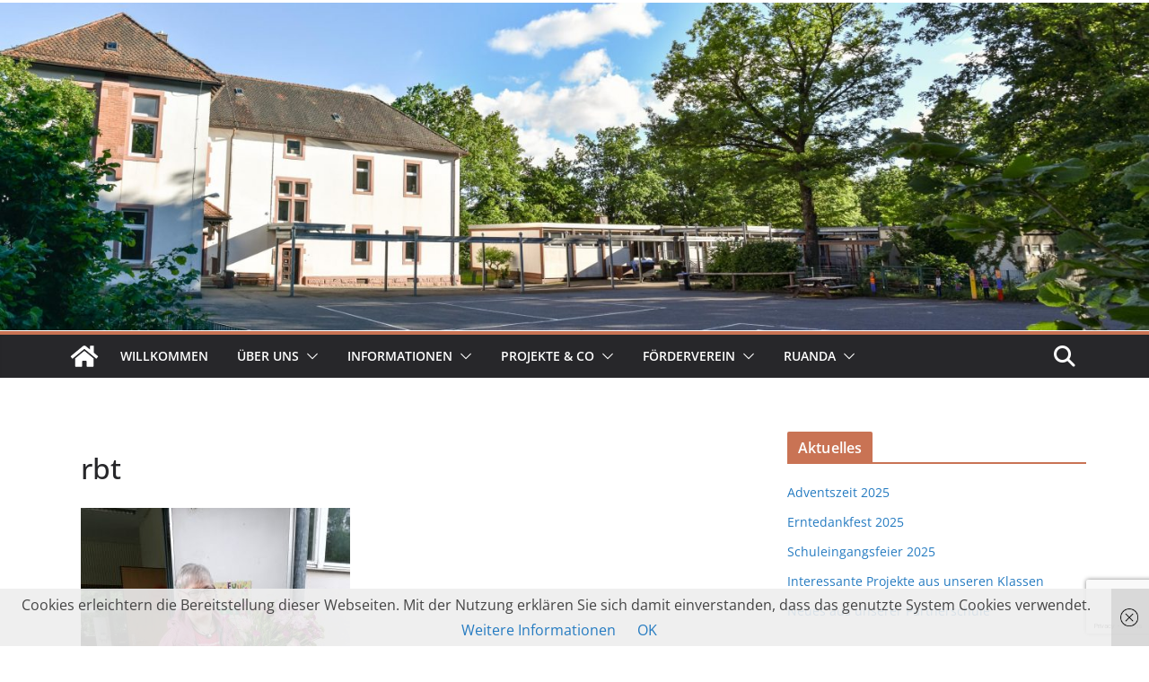

--- FILE ---
content_type: text/html; charset=utf-8
request_url: https://www.google.com/recaptcha/api2/anchor?ar=1&k=6Ld1roUUAAAAAM_wHJtsvRD7SGIXaLm3IbPV8HqP&co=aHR0cHM6Ly9ncy1lcnpodWV0dGVuLmRlOjQ0Mw..&hl=en&v=PoyoqOPhxBO7pBk68S4YbpHZ&size=invisible&anchor-ms=20000&execute-ms=30000&cb=r08ihpt5bkk
body_size: 48647
content:
<!DOCTYPE HTML><html dir="ltr" lang="en"><head><meta http-equiv="Content-Type" content="text/html; charset=UTF-8">
<meta http-equiv="X-UA-Compatible" content="IE=edge">
<title>reCAPTCHA</title>
<style type="text/css">
/* cyrillic-ext */
@font-face {
  font-family: 'Roboto';
  font-style: normal;
  font-weight: 400;
  font-stretch: 100%;
  src: url(//fonts.gstatic.com/s/roboto/v48/KFO7CnqEu92Fr1ME7kSn66aGLdTylUAMa3GUBHMdazTgWw.woff2) format('woff2');
  unicode-range: U+0460-052F, U+1C80-1C8A, U+20B4, U+2DE0-2DFF, U+A640-A69F, U+FE2E-FE2F;
}
/* cyrillic */
@font-face {
  font-family: 'Roboto';
  font-style: normal;
  font-weight: 400;
  font-stretch: 100%;
  src: url(//fonts.gstatic.com/s/roboto/v48/KFO7CnqEu92Fr1ME7kSn66aGLdTylUAMa3iUBHMdazTgWw.woff2) format('woff2');
  unicode-range: U+0301, U+0400-045F, U+0490-0491, U+04B0-04B1, U+2116;
}
/* greek-ext */
@font-face {
  font-family: 'Roboto';
  font-style: normal;
  font-weight: 400;
  font-stretch: 100%;
  src: url(//fonts.gstatic.com/s/roboto/v48/KFO7CnqEu92Fr1ME7kSn66aGLdTylUAMa3CUBHMdazTgWw.woff2) format('woff2');
  unicode-range: U+1F00-1FFF;
}
/* greek */
@font-face {
  font-family: 'Roboto';
  font-style: normal;
  font-weight: 400;
  font-stretch: 100%;
  src: url(//fonts.gstatic.com/s/roboto/v48/KFO7CnqEu92Fr1ME7kSn66aGLdTylUAMa3-UBHMdazTgWw.woff2) format('woff2');
  unicode-range: U+0370-0377, U+037A-037F, U+0384-038A, U+038C, U+038E-03A1, U+03A3-03FF;
}
/* math */
@font-face {
  font-family: 'Roboto';
  font-style: normal;
  font-weight: 400;
  font-stretch: 100%;
  src: url(//fonts.gstatic.com/s/roboto/v48/KFO7CnqEu92Fr1ME7kSn66aGLdTylUAMawCUBHMdazTgWw.woff2) format('woff2');
  unicode-range: U+0302-0303, U+0305, U+0307-0308, U+0310, U+0312, U+0315, U+031A, U+0326-0327, U+032C, U+032F-0330, U+0332-0333, U+0338, U+033A, U+0346, U+034D, U+0391-03A1, U+03A3-03A9, U+03B1-03C9, U+03D1, U+03D5-03D6, U+03F0-03F1, U+03F4-03F5, U+2016-2017, U+2034-2038, U+203C, U+2040, U+2043, U+2047, U+2050, U+2057, U+205F, U+2070-2071, U+2074-208E, U+2090-209C, U+20D0-20DC, U+20E1, U+20E5-20EF, U+2100-2112, U+2114-2115, U+2117-2121, U+2123-214F, U+2190, U+2192, U+2194-21AE, U+21B0-21E5, U+21F1-21F2, U+21F4-2211, U+2213-2214, U+2216-22FF, U+2308-230B, U+2310, U+2319, U+231C-2321, U+2336-237A, U+237C, U+2395, U+239B-23B7, U+23D0, U+23DC-23E1, U+2474-2475, U+25AF, U+25B3, U+25B7, U+25BD, U+25C1, U+25CA, U+25CC, U+25FB, U+266D-266F, U+27C0-27FF, U+2900-2AFF, U+2B0E-2B11, U+2B30-2B4C, U+2BFE, U+3030, U+FF5B, U+FF5D, U+1D400-1D7FF, U+1EE00-1EEFF;
}
/* symbols */
@font-face {
  font-family: 'Roboto';
  font-style: normal;
  font-weight: 400;
  font-stretch: 100%;
  src: url(//fonts.gstatic.com/s/roboto/v48/KFO7CnqEu92Fr1ME7kSn66aGLdTylUAMaxKUBHMdazTgWw.woff2) format('woff2');
  unicode-range: U+0001-000C, U+000E-001F, U+007F-009F, U+20DD-20E0, U+20E2-20E4, U+2150-218F, U+2190, U+2192, U+2194-2199, U+21AF, U+21E6-21F0, U+21F3, U+2218-2219, U+2299, U+22C4-22C6, U+2300-243F, U+2440-244A, U+2460-24FF, U+25A0-27BF, U+2800-28FF, U+2921-2922, U+2981, U+29BF, U+29EB, U+2B00-2BFF, U+4DC0-4DFF, U+FFF9-FFFB, U+10140-1018E, U+10190-1019C, U+101A0, U+101D0-101FD, U+102E0-102FB, U+10E60-10E7E, U+1D2C0-1D2D3, U+1D2E0-1D37F, U+1F000-1F0FF, U+1F100-1F1AD, U+1F1E6-1F1FF, U+1F30D-1F30F, U+1F315, U+1F31C, U+1F31E, U+1F320-1F32C, U+1F336, U+1F378, U+1F37D, U+1F382, U+1F393-1F39F, U+1F3A7-1F3A8, U+1F3AC-1F3AF, U+1F3C2, U+1F3C4-1F3C6, U+1F3CA-1F3CE, U+1F3D4-1F3E0, U+1F3ED, U+1F3F1-1F3F3, U+1F3F5-1F3F7, U+1F408, U+1F415, U+1F41F, U+1F426, U+1F43F, U+1F441-1F442, U+1F444, U+1F446-1F449, U+1F44C-1F44E, U+1F453, U+1F46A, U+1F47D, U+1F4A3, U+1F4B0, U+1F4B3, U+1F4B9, U+1F4BB, U+1F4BF, U+1F4C8-1F4CB, U+1F4D6, U+1F4DA, U+1F4DF, U+1F4E3-1F4E6, U+1F4EA-1F4ED, U+1F4F7, U+1F4F9-1F4FB, U+1F4FD-1F4FE, U+1F503, U+1F507-1F50B, U+1F50D, U+1F512-1F513, U+1F53E-1F54A, U+1F54F-1F5FA, U+1F610, U+1F650-1F67F, U+1F687, U+1F68D, U+1F691, U+1F694, U+1F698, U+1F6AD, U+1F6B2, U+1F6B9-1F6BA, U+1F6BC, U+1F6C6-1F6CF, U+1F6D3-1F6D7, U+1F6E0-1F6EA, U+1F6F0-1F6F3, U+1F6F7-1F6FC, U+1F700-1F7FF, U+1F800-1F80B, U+1F810-1F847, U+1F850-1F859, U+1F860-1F887, U+1F890-1F8AD, U+1F8B0-1F8BB, U+1F8C0-1F8C1, U+1F900-1F90B, U+1F93B, U+1F946, U+1F984, U+1F996, U+1F9E9, U+1FA00-1FA6F, U+1FA70-1FA7C, U+1FA80-1FA89, U+1FA8F-1FAC6, U+1FACE-1FADC, U+1FADF-1FAE9, U+1FAF0-1FAF8, U+1FB00-1FBFF;
}
/* vietnamese */
@font-face {
  font-family: 'Roboto';
  font-style: normal;
  font-weight: 400;
  font-stretch: 100%;
  src: url(//fonts.gstatic.com/s/roboto/v48/KFO7CnqEu92Fr1ME7kSn66aGLdTylUAMa3OUBHMdazTgWw.woff2) format('woff2');
  unicode-range: U+0102-0103, U+0110-0111, U+0128-0129, U+0168-0169, U+01A0-01A1, U+01AF-01B0, U+0300-0301, U+0303-0304, U+0308-0309, U+0323, U+0329, U+1EA0-1EF9, U+20AB;
}
/* latin-ext */
@font-face {
  font-family: 'Roboto';
  font-style: normal;
  font-weight: 400;
  font-stretch: 100%;
  src: url(//fonts.gstatic.com/s/roboto/v48/KFO7CnqEu92Fr1ME7kSn66aGLdTylUAMa3KUBHMdazTgWw.woff2) format('woff2');
  unicode-range: U+0100-02BA, U+02BD-02C5, U+02C7-02CC, U+02CE-02D7, U+02DD-02FF, U+0304, U+0308, U+0329, U+1D00-1DBF, U+1E00-1E9F, U+1EF2-1EFF, U+2020, U+20A0-20AB, U+20AD-20C0, U+2113, U+2C60-2C7F, U+A720-A7FF;
}
/* latin */
@font-face {
  font-family: 'Roboto';
  font-style: normal;
  font-weight: 400;
  font-stretch: 100%;
  src: url(//fonts.gstatic.com/s/roboto/v48/KFO7CnqEu92Fr1ME7kSn66aGLdTylUAMa3yUBHMdazQ.woff2) format('woff2');
  unicode-range: U+0000-00FF, U+0131, U+0152-0153, U+02BB-02BC, U+02C6, U+02DA, U+02DC, U+0304, U+0308, U+0329, U+2000-206F, U+20AC, U+2122, U+2191, U+2193, U+2212, U+2215, U+FEFF, U+FFFD;
}
/* cyrillic-ext */
@font-face {
  font-family: 'Roboto';
  font-style: normal;
  font-weight: 500;
  font-stretch: 100%;
  src: url(//fonts.gstatic.com/s/roboto/v48/KFO7CnqEu92Fr1ME7kSn66aGLdTylUAMa3GUBHMdazTgWw.woff2) format('woff2');
  unicode-range: U+0460-052F, U+1C80-1C8A, U+20B4, U+2DE0-2DFF, U+A640-A69F, U+FE2E-FE2F;
}
/* cyrillic */
@font-face {
  font-family: 'Roboto';
  font-style: normal;
  font-weight: 500;
  font-stretch: 100%;
  src: url(//fonts.gstatic.com/s/roboto/v48/KFO7CnqEu92Fr1ME7kSn66aGLdTylUAMa3iUBHMdazTgWw.woff2) format('woff2');
  unicode-range: U+0301, U+0400-045F, U+0490-0491, U+04B0-04B1, U+2116;
}
/* greek-ext */
@font-face {
  font-family: 'Roboto';
  font-style: normal;
  font-weight: 500;
  font-stretch: 100%;
  src: url(//fonts.gstatic.com/s/roboto/v48/KFO7CnqEu92Fr1ME7kSn66aGLdTylUAMa3CUBHMdazTgWw.woff2) format('woff2');
  unicode-range: U+1F00-1FFF;
}
/* greek */
@font-face {
  font-family: 'Roboto';
  font-style: normal;
  font-weight: 500;
  font-stretch: 100%;
  src: url(//fonts.gstatic.com/s/roboto/v48/KFO7CnqEu92Fr1ME7kSn66aGLdTylUAMa3-UBHMdazTgWw.woff2) format('woff2');
  unicode-range: U+0370-0377, U+037A-037F, U+0384-038A, U+038C, U+038E-03A1, U+03A3-03FF;
}
/* math */
@font-face {
  font-family: 'Roboto';
  font-style: normal;
  font-weight: 500;
  font-stretch: 100%;
  src: url(//fonts.gstatic.com/s/roboto/v48/KFO7CnqEu92Fr1ME7kSn66aGLdTylUAMawCUBHMdazTgWw.woff2) format('woff2');
  unicode-range: U+0302-0303, U+0305, U+0307-0308, U+0310, U+0312, U+0315, U+031A, U+0326-0327, U+032C, U+032F-0330, U+0332-0333, U+0338, U+033A, U+0346, U+034D, U+0391-03A1, U+03A3-03A9, U+03B1-03C9, U+03D1, U+03D5-03D6, U+03F0-03F1, U+03F4-03F5, U+2016-2017, U+2034-2038, U+203C, U+2040, U+2043, U+2047, U+2050, U+2057, U+205F, U+2070-2071, U+2074-208E, U+2090-209C, U+20D0-20DC, U+20E1, U+20E5-20EF, U+2100-2112, U+2114-2115, U+2117-2121, U+2123-214F, U+2190, U+2192, U+2194-21AE, U+21B0-21E5, U+21F1-21F2, U+21F4-2211, U+2213-2214, U+2216-22FF, U+2308-230B, U+2310, U+2319, U+231C-2321, U+2336-237A, U+237C, U+2395, U+239B-23B7, U+23D0, U+23DC-23E1, U+2474-2475, U+25AF, U+25B3, U+25B7, U+25BD, U+25C1, U+25CA, U+25CC, U+25FB, U+266D-266F, U+27C0-27FF, U+2900-2AFF, U+2B0E-2B11, U+2B30-2B4C, U+2BFE, U+3030, U+FF5B, U+FF5D, U+1D400-1D7FF, U+1EE00-1EEFF;
}
/* symbols */
@font-face {
  font-family: 'Roboto';
  font-style: normal;
  font-weight: 500;
  font-stretch: 100%;
  src: url(//fonts.gstatic.com/s/roboto/v48/KFO7CnqEu92Fr1ME7kSn66aGLdTylUAMaxKUBHMdazTgWw.woff2) format('woff2');
  unicode-range: U+0001-000C, U+000E-001F, U+007F-009F, U+20DD-20E0, U+20E2-20E4, U+2150-218F, U+2190, U+2192, U+2194-2199, U+21AF, U+21E6-21F0, U+21F3, U+2218-2219, U+2299, U+22C4-22C6, U+2300-243F, U+2440-244A, U+2460-24FF, U+25A0-27BF, U+2800-28FF, U+2921-2922, U+2981, U+29BF, U+29EB, U+2B00-2BFF, U+4DC0-4DFF, U+FFF9-FFFB, U+10140-1018E, U+10190-1019C, U+101A0, U+101D0-101FD, U+102E0-102FB, U+10E60-10E7E, U+1D2C0-1D2D3, U+1D2E0-1D37F, U+1F000-1F0FF, U+1F100-1F1AD, U+1F1E6-1F1FF, U+1F30D-1F30F, U+1F315, U+1F31C, U+1F31E, U+1F320-1F32C, U+1F336, U+1F378, U+1F37D, U+1F382, U+1F393-1F39F, U+1F3A7-1F3A8, U+1F3AC-1F3AF, U+1F3C2, U+1F3C4-1F3C6, U+1F3CA-1F3CE, U+1F3D4-1F3E0, U+1F3ED, U+1F3F1-1F3F3, U+1F3F5-1F3F7, U+1F408, U+1F415, U+1F41F, U+1F426, U+1F43F, U+1F441-1F442, U+1F444, U+1F446-1F449, U+1F44C-1F44E, U+1F453, U+1F46A, U+1F47D, U+1F4A3, U+1F4B0, U+1F4B3, U+1F4B9, U+1F4BB, U+1F4BF, U+1F4C8-1F4CB, U+1F4D6, U+1F4DA, U+1F4DF, U+1F4E3-1F4E6, U+1F4EA-1F4ED, U+1F4F7, U+1F4F9-1F4FB, U+1F4FD-1F4FE, U+1F503, U+1F507-1F50B, U+1F50D, U+1F512-1F513, U+1F53E-1F54A, U+1F54F-1F5FA, U+1F610, U+1F650-1F67F, U+1F687, U+1F68D, U+1F691, U+1F694, U+1F698, U+1F6AD, U+1F6B2, U+1F6B9-1F6BA, U+1F6BC, U+1F6C6-1F6CF, U+1F6D3-1F6D7, U+1F6E0-1F6EA, U+1F6F0-1F6F3, U+1F6F7-1F6FC, U+1F700-1F7FF, U+1F800-1F80B, U+1F810-1F847, U+1F850-1F859, U+1F860-1F887, U+1F890-1F8AD, U+1F8B0-1F8BB, U+1F8C0-1F8C1, U+1F900-1F90B, U+1F93B, U+1F946, U+1F984, U+1F996, U+1F9E9, U+1FA00-1FA6F, U+1FA70-1FA7C, U+1FA80-1FA89, U+1FA8F-1FAC6, U+1FACE-1FADC, U+1FADF-1FAE9, U+1FAF0-1FAF8, U+1FB00-1FBFF;
}
/* vietnamese */
@font-face {
  font-family: 'Roboto';
  font-style: normal;
  font-weight: 500;
  font-stretch: 100%;
  src: url(//fonts.gstatic.com/s/roboto/v48/KFO7CnqEu92Fr1ME7kSn66aGLdTylUAMa3OUBHMdazTgWw.woff2) format('woff2');
  unicode-range: U+0102-0103, U+0110-0111, U+0128-0129, U+0168-0169, U+01A0-01A1, U+01AF-01B0, U+0300-0301, U+0303-0304, U+0308-0309, U+0323, U+0329, U+1EA0-1EF9, U+20AB;
}
/* latin-ext */
@font-face {
  font-family: 'Roboto';
  font-style: normal;
  font-weight: 500;
  font-stretch: 100%;
  src: url(//fonts.gstatic.com/s/roboto/v48/KFO7CnqEu92Fr1ME7kSn66aGLdTylUAMa3KUBHMdazTgWw.woff2) format('woff2');
  unicode-range: U+0100-02BA, U+02BD-02C5, U+02C7-02CC, U+02CE-02D7, U+02DD-02FF, U+0304, U+0308, U+0329, U+1D00-1DBF, U+1E00-1E9F, U+1EF2-1EFF, U+2020, U+20A0-20AB, U+20AD-20C0, U+2113, U+2C60-2C7F, U+A720-A7FF;
}
/* latin */
@font-face {
  font-family: 'Roboto';
  font-style: normal;
  font-weight: 500;
  font-stretch: 100%;
  src: url(//fonts.gstatic.com/s/roboto/v48/KFO7CnqEu92Fr1ME7kSn66aGLdTylUAMa3yUBHMdazQ.woff2) format('woff2');
  unicode-range: U+0000-00FF, U+0131, U+0152-0153, U+02BB-02BC, U+02C6, U+02DA, U+02DC, U+0304, U+0308, U+0329, U+2000-206F, U+20AC, U+2122, U+2191, U+2193, U+2212, U+2215, U+FEFF, U+FFFD;
}
/* cyrillic-ext */
@font-face {
  font-family: 'Roboto';
  font-style: normal;
  font-weight: 900;
  font-stretch: 100%;
  src: url(//fonts.gstatic.com/s/roboto/v48/KFO7CnqEu92Fr1ME7kSn66aGLdTylUAMa3GUBHMdazTgWw.woff2) format('woff2');
  unicode-range: U+0460-052F, U+1C80-1C8A, U+20B4, U+2DE0-2DFF, U+A640-A69F, U+FE2E-FE2F;
}
/* cyrillic */
@font-face {
  font-family: 'Roboto';
  font-style: normal;
  font-weight: 900;
  font-stretch: 100%;
  src: url(//fonts.gstatic.com/s/roboto/v48/KFO7CnqEu92Fr1ME7kSn66aGLdTylUAMa3iUBHMdazTgWw.woff2) format('woff2');
  unicode-range: U+0301, U+0400-045F, U+0490-0491, U+04B0-04B1, U+2116;
}
/* greek-ext */
@font-face {
  font-family: 'Roboto';
  font-style: normal;
  font-weight: 900;
  font-stretch: 100%;
  src: url(//fonts.gstatic.com/s/roboto/v48/KFO7CnqEu92Fr1ME7kSn66aGLdTylUAMa3CUBHMdazTgWw.woff2) format('woff2');
  unicode-range: U+1F00-1FFF;
}
/* greek */
@font-face {
  font-family: 'Roboto';
  font-style: normal;
  font-weight: 900;
  font-stretch: 100%;
  src: url(//fonts.gstatic.com/s/roboto/v48/KFO7CnqEu92Fr1ME7kSn66aGLdTylUAMa3-UBHMdazTgWw.woff2) format('woff2');
  unicode-range: U+0370-0377, U+037A-037F, U+0384-038A, U+038C, U+038E-03A1, U+03A3-03FF;
}
/* math */
@font-face {
  font-family: 'Roboto';
  font-style: normal;
  font-weight: 900;
  font-stretch: 100%;
  src: url(//fonts.gstatic.com/s/roboto/v48/KFO7CnqEu92Fr1ME7kSn66aGLdTylUAMawCUBHMdazTgWw.woff2) format('woff2');
  unicode-range: U+0302-0303, U+0305, U+0307-0308, U+0310, U+0312, U+0315, U+031A, U+0326-0327, U+032C, U+032F-0330, U+0332-0333, U+0338, U+033A, U+0346, U+034D, U+0391-03A1, U+03A3-03A9, U+03B1-03C9, U+03D1, U+03D5-03D6, U+03F0-03F1, U+03F4-03F5, U+2016-2017, U+2034-2038, U+203C, U+2040, U+2043, U+2047, U+2050, U+2057, U+205F, U+2070-2071, U+2074-208E, U+2090-209C, U+20D0-20DC, U+20E1, U+20E5-20EF, U+2100-2112, U+2114-2115, U+2117-2121, U+2123-214F, U+2190, U+2192, U+2194-21AE, U+21B0-21E5, U+21F1-21F2, U+21F4-2211, U+2213-2214, U+2216-22FF, U+2308-230B, U+2310, U+2319, U+231C-2321, U+2336-237A, U+237C, U+2395, U+239B-23B7, U+23D0, U+23DC-23E1, U+2474-2475, U+25AF, U+25B3, U+25B7, U+25BD, U+25C1, U+25CA, U+25CC, U+25FB, U+266D-266F, U+27C0-27FF, U+2900-2AFF, U+2B0E-2B11, U+2B30-2B4C, U+2BFE, U+3030, U+FF5B, U+FF5D, U+1D400-1D7FF, U+1EE00-1EEFF;
}
/* symbols */
@font-face {
  font-family: 'Roboto';
  font-style: normal;
  font-weight: 900;
  font-stretch: 100%;
  src: url(//fonts.gstatic.com/s/roboto/v48/KFO7CnqEu92Fr1ME7kSn66aGLdTylUAMaxKUBHMdazTgWw.woff2) format('woff2');
  unicode-range: U+0001-000C, U+000E-001F, U+007F-009F, U+20DD-20E0, U+20E2-20E4, U+2150-218F, U+2190, U+2192, U+2194-2199, U+21AF, U+21E6-21F0, U+21F3, U+2218-2219, U+2299, U+22C4-22C6, U+2300-243F, U+2440-244A, U+2460-24FF, U+25A0-27BF, U+2800-28FF, U+2921-2922, U+2981, U+29BF, U+29EB, U+2B00-2BFF, U+4DC0-4DFF, U+FFF9-FFFB, U+10140-1018E, U+10190-1019C, U+101A0, U+101D0-101FD, U+102E0-102FB, U+10E60-10E7E, U+1D2C0-1D2D3, U+1D2E0-1D37F, U+1F000-1F0FF, U+1F100-1F1AD, U+1F1E6-1F1FF, U+1F30D-1F30F, U+1F315, U+1F31C, U+1F31E, U+1F320-1F32C, U+1F336, U+1F378, U+1F37D, U+1F382, U+1F393-1F39F, U+1F3A7-1F3A8, U+1F3AC-1F3AF, U+1F3C2, U+1F3C4-1F3C6, U+1F3CA-1F3CE, U+1F3D4-1F3E0, U+1F3ED, U+1F3F1-1F3F3, U+1F3F5-1F3F7, U+1F408, U+1F415, U+1F41F, U+1F426, U+1F43F, U+1F441-1F442, U+1F444, U+1F446-1F449, U+1F44C-1F44E, U+1F453, U+1F46A, U+1F47D, U+1F4A3, U+1F4B0, U+1F4B3, U+1F4B9, U+1F4BB, U+1F4BF, U+1F4C8-1F4CB, U+1F4D6, U+1F4DA, U+1F4DF, U+1F4E3-1F4E6, U+1F4EA-1F4ED, U+1F4F7, U+1F4F9-1F4FB, U+1F4FD-1F4FE, U+1F503, U+1F507-1F50B, U+1F50D, U+1F512-1F513, U+1F53E-1F54A, U+1F54F-1F5FA, U+1F610, U+1F650-1F67F, U+1F687, U+1F68D, U+1F691, U+1F694, U+1F698, U+1F6AD, U+1F6B2, U+1F6B9-1F6BA, U+1F6BC, U+1F6C6-1F6CF, U+1F6D3-1F6D7, U+1F6E0-1F6EA, U+1F6F0-1F6F3, U+1F6F7-1F6FC, U+1F700-1F7FF, U+1F800-1F80B, U+1F810-1F847, U+1F850-1F859, U+1F860-1F887, U+1F890-1F8AD, U+1F8B0-1F8BB, U+1F8C0-1F8C1, U+1F900-1F90B, U+1F93B, U+1F946, U+1F984, U+1F996, U+1F9E9, U+1FA00-1FA6F, U+1FA70-1FA7C, U+1FA80-1FA89, U+1FA8F-1FAC6, U+1FACE-1FADC, U+1FADF-1FAE9, U+1FAF0-1FAF8, U+1FB00-1FBFF;
}
/* vietnamese */
@font-face {
  font-family: 'Roboto';
  font-style: normal;
  font-weight: 900;
  font-stretch: 100%;
  src: url(//fonts.gstatic.com/s/roboto/v48/KFO7CnqEu92Fr1ME7kSn66aGLdTylUAMa3OUBHMdazTgWw.woff2) format('woff2');
  unicode-range: U+0102-0103, U+0110-0111, U+0128-0129, U+0168-0169, U+01A0-01A1, U+01AF-01B0, U+0300-0301, U+0303-0304, U+0308-0309, U+0323, U+0329, U+1EA0-1EF9, U+20AB;
}
/* latin-ext */
@font-face {
  font-family: 'Roboto';
  font-style: normal;
  font-weight: 900;
  font-stretch: 100%;
  src: url(//fonts.gstatic.com/s/roboto/v48/KFO7CnqEu92Fr1ME7kSn66aGLdTylUAMa3KUBHMdazTgWw.woff2) format('woff2');
  unicode-range: U+0100-02BA, U+02BD-02C5, U+02C7-02CC, U+02CE-02D7, U+02DD-02FF, U+0304, U+0308, U+0329, U+1D00-1DBF, U+1E00-1E9F, U+1EF2-1EFF, U+2020, U+20A0-20AB, U+20AD-20C0, U+2113, U+2C60-2C7F, U+A720-A7FF;
}
/* latin */
@font-face {
  font-family: 'Roboto';
  font-style: normal;
  font-weight: 900;
  font-stretch: 100%;
  src: url(//fonts.gstatic.com/s/roboto/v48/KFO7CnqEu92Fr1ME7kSn66aGLdTylUAMa3yUBHMdazQ.woff2) format('woff2');
  unicode-range: U+0000-00FF, U+0131, U+0152-0153, U+02BB-02BC, U+02C6, U+02DA, U+02DC, U+0304, U+0308, U+0329, U+2000-206F, U+20AC, U+2122, U+2191, U+2193, U+2212, U+2215, U+FEFF, U+FFFD;
}

</style>
<link rel="stylesheet" type="text/css" href="https://www.gstatic.com/recaptcha/releases/PoyoqOPhxBO7pBk68S4YbpHZ/styles__ltr.css">
<script nonce="BvuOmqhAqkL38LN0pYJTQw" type="text/javascript">window['__recaptcha_api'] = 'https://www.google.com/recaptcha/api2/';</script>
<script type="text/javascript" src="https://www.gstatic.com/recaptcha/releases/PoyoqOPhxBO7pBk68S4YbpHZ/recaptcha__en.js" nonce="BvuOmqhAqkL38LN0pYJTQw">
      
    </script></head>
<body><div id="rc-anchor-alert" class="rc-anchor-alert"></div>
<input type="hidden" id="recaptcha-token" value="[base64]">
<script type="text/javascript" nonce="BvuOmqhAqkL38LN0pYJTQw">
      recaptcha.anchor.Main.init("[\x22ainput\x22,[\x22bgdata\x22,\x22\x22,\[base64]/[base64]/[base64]/ZyhXLGgpOnEoW04sMjEsbF0sVywwKSxoKSxmYWxzZSxmYWxzZSl9Y2F0Y2goayl7RygzNTgsVyk/[base64]/[base64]/[base64]/[base64]/[base64]/[base64]/[base64]/bmV3IEJbT10oRFswXSk6dz09Mj9uZXcgQltPXShEWzBdLERbMV0pOnc9PTM/bmV3IEJbT10oRFswXSxEWzFdLERbMl0pOnc9PTQ/[base64]/[base64]/[base64]/[base64]/[base64]\\u003d\x22,\[base64]\x22,\x22XH7Dr8OuV8Orw7nCmH4WJAbDlCPDl8Kfw7vCrsOXwqHDjhM+w5DDqFTCl8Okw7sCwrjCoSZaSsKPIcKYw7nCrMOqLxPCvEltw5TCtcOvwqlFw4zDtHfDkcKgbAMFIj8QaDsEWcKmw5jCl3VKZsOZw7EuDsK+VFbCocOhwqrCnsOFwr5sAnIfJWo/WTx0WMOaw7Y+BA3Ci8OBBcO5w44JcFvDvhfCm33CscKxwoDDk0l/VGEHw4dpDxzDjQtBwq0+F8KLw4PDhUTCgcOXw7Flwp7Cp8K3QsKcYVXCgsOGw4PDm8OgccOQw6PCkcKuw7cXwrQBwrVxwo/[base64]/CpwzCknHClW3DosK8FCUSw4NXw4QYAsKVQcKSNy9UJBzCtgXDkRnDt1zDvGbDt8K5woFfwoPCmsKtHFrDnCrCm8KnGTTCm2PDnMKtw7k/BsKBEHYTw4PCgF7DhwzDrcKkc8OhwqfDsQUGTnPCojPDi3TCpDIASSDChcOmwqM7w5TDrMKQRw/CsQROKmTDtcKowoLDpm/DvMOFETLDp8OSDHVlw5VCw67Dr8KMYXrCvMO3OzUAQcKqMjfDgBXDpcO6D23CuzMqAcKcwpnCmMK0TcO2w5/Cug53wqNgwrtpDSvCh8OnM8KlwoJTIEZeIStqHcKpGChLQj/DsQJtAhx1wprCrSHCg8Kew4zDksOpw4AdLBHCmMKCw5E1RCPDmsOsdgl6wq0GZGpINMOpw5jDvcKJw4FAw70tXSzCqWRMFMKzw5dEa8Kgw4AAwqBURMKOwqAcOR80w7dgdsKtw7Bkwo/CqMK/Mk7CmsK3RDsrw6w8w71PZT3CrMObCl3DqQgpLCw+WgwIwoJgVCTDuB/Dp8KxAyNpFMK9DcKMwqV3ZAjDkH/Ckmwvw6MRdGLDkcOvwqDDvjzDqsOUYcOuw6cjCjVmHg3DmgBMwqfDqsOuLyfDsMKYGBR2HcOOw6HDpMKvw6HCmB7Cj8OqN1/CuMKiw5wYwp7CgA3CkMO7B8O5w4YzD3EWwrHCmwhGXSXDkAw0dgAew5wtw7XDkcO+w5EUHBkHKTkvwoDDnU7CoV4qO8KiDjTDicOQVBTDqiXDrsKGTCtpZcKIw6PDuFo/[base64]/T8Oyw6HDnljCisKWC8OMAWjDjnvCocOKw67CjT42asOqwq9dAFpxUnbCtksRUcOkw4wHwrwgMHjCulTCiVolwrtgw73DosOnwpzDisOxJgdzwq1dcsKYOF1APTHCvlJ3cCR4wroISkRic0hQTX5bPC8Rw5EzI2PCgcOYBcO0wrPDuSTDrcO5M8K/LX0iw5TDqcKvdC05w68bQcKjw4PCuRHDmMOXfSHCiMKUw7rDmsOmw4AjwrLCmMOqeEI/wpvCnUDCiwXCvn8XRWYrdTUCwpLCqcK6wo04w5LCgcKBc0fDocKZbATCtX/DiDbCpzBkw6wCw5rChCI8w6/ChSZkAUzCrAQebkrDtjs/w4fCrMOUO8OdwqTCnsKXFcKwAsKhw6pLw704wojCmADCqAUpwqPCujJowqjCminDm8K2F8OHRipGF8OKMT0gwqPCv8OOw69/GcK1VErCtibDjBXCgMKMGSIOasOxw6/CjxjCosOVwr/[base64]/DmsKBdxtJw5zCl2/CtSTDgcKNazIBwp/ClUImwrzCtTldaVzDk8OwwqAtwrnCpsO/wqM9wq80DsOzw5jCvHHCtsOXwozCm8Odwrdvw4wKKB/Dkjt2wqZYw7tVGBjCkyYZE8OVYTANeQ7Dt8Kyw6rClFHCusOxw71yJ8KGCcKKwrM9w5jDr8KvasKEw4UTw5IWw4tlT3TDuilfwpEWw7QUwr/Dq8OuNMOswpnDqAkjw69lHMO/RmbDgRJMwrptKFk2w5/CgXVpdMKIQ8O+e8KpL8KLR0HCsjnDhcOlE8KXICHDty7CgcK3DcKjw4BURMKhCcKSw53CssOTwpASRsOJwqnDuAHCpcOcwr/Dm8OCO1IRHQLDknTDjQMhLcOTNCPDpMKTw7E5cCEvwpzCjsKCUBjCmiF5w4XClDZGVMK+W8Otw5IOwqJLVi46woTCvW/CosK8HC4gIB5EBkTCrcOrdxzDgS/CqUQjAMOWw6rCncKOJER8w7QzwpfCsSgTVGzCmzMTwqBrwpNqK20jH8KtwqHCp8Kkw4Agw4DDgcORMWfCpsK+wqRWwpfDjHfDnMOgRRDCt8Ouw6NIw6McwozCucKdwoAVw4/DqWjDjsOSwqNTHDPCssKjQWLCnF0zN3XCuMOrLcK/RMOlw6VgBMKFw68sfm9RCQfCgyMQOjhZw7tcdHczXjk1MmQ/w5cUw7wVwp4ewpbCpBM6w6wiw4tVeMOLw5MlUMKDLcOkw6Nww6F/SU1QwqZoU8KTwp9EwqbDq3VKwr5zVsKwIQdbwpDDrcOpacODw78TEAlYH8KbPgzDizVXw6nCtcKjJF7CpjbCgcO6AcKyWcKHQcKywofCgFY2wqUQw6HCukHCmcKlP8K3wonDl8OXw40Qwr16w6I6PB3CpsKyf8KiScOKUFzDq1jDgMK/w43DtEI9wrxzw77DucOowoVowo/CncOfBsKVRcO8NMOacy7DvUVgw5XCrj5lZhLCl8ODdEIEEsOvLcKuw69IB1fDqsK0OcOzYjDDg3HClMKIw4DCnG5nwqUMwp9Hw73DjCjCrcKTNwsnwoo4w7zDjsKEwobCscOhwrxWwqTDjMKlw6/[base64]/Cj8KfwovClWHDs8Oiw7fCq8OVwppOwq5YF8Ocw4zCksK7YMO6HMOJw6jDocO6Iw7Cgy7DuxrCtcOhw6ogH1RiXMOyw7kkc8K5wpDDlcKbejbDkcOFc8OJwo/CnsKjZsKgHB0EVgjCiMOuQMKgRXRXw5HCgQIaP8OuMylQwrPDrcOLSTvCp8Kdw5YvE8KWa8OlwqZWw7BGZ8Ocw68lHjhfRzt6Tk/CrcKvUcKnMQPCqcKnc8K8GyBYwq/Du8ODW8O2JwbDrcOOwoMlUMKfwqV1wp87DCFpCMK9PUbCvV/[base64]/DiyPDli4zZcKew4Zsw6jDoiEnwonDqlZhc8K+w7Jxw79pw6h6McK/QMKaQMONaMK6woIqwr4qw4MgDsOkIMOKIcOjw6LDjMKCwrPDsENXw47DlmEPHMOiecK3fcKqeMO1DDhdZcOIw7TDo8OIwr/CusK1R1pGbMKOd2drwpjCpcOywpPCrsO/DMOJTVp1diMBSE1PecOAdsKXwqfCgMKqwoIMw5jClMOiw5xcb8OhMcO5aMOLwosvw43CoMK5wrfDosO6w6IaP1HDuV7Dn8OsCmLCk8KGwo/DrmLDr1DChMKrwoB7BMKoecOXw6LCqXLDgRd9woHDtcKdbcOCw5nCusO9w7Z9XsOZw5rDusOAB8Kswp52SMKScB3Dp8K4w43CqgAcw7/DpsOTZkLDqCLDlsKxw75Awp4NG8KJw65Ye8OOdwjCjsKyGxDCqWfDvRtVRMOCcFXDp1zCrTnCoW7CmDzCr2gKdcKhZ8K2wq7DhMKjwq/DkiXDvxLCqhXClcOmw4wTIUrDowXCjArDtsKpGcOzwrR8wog8AcOMWUdKw6tuflpwwq3CpMO2KcK8BBDDi2rCrcORwoDDlyxMwr/DmGzDrXA5G07Dp086cD/Dh8OvA8O9w4gVwp07w7AAcRlBE3vDkcKaw6rCgk52w5bCiB/DtTnDscO7w5k8bUELUMKdw6fCgcKSE8Kxw50TwqhMw7J3JMKCwo1ww4ciwo1tBMOrNHgrBcKTwpktwqPDq8ONwr4kw6PDojXDhz/ClMONMn9CJ8OJV8KvGmFCw75rwq9Lw4p1wp4+wrzDsQjDmcOVJMKyw6Zaw63CksKQdMKDw4bDnww4biTDnXXCosK3GsKIP8OXPztlw4kZw77DoHUuwo3DuGtkYsObVzXDq8OqeMKNR0BzS8O1w4FUwqINw73DokHDuh97wocScnnCqMOaw7rDlcK/wr4rYA4Qw4dNw4/[base64]/w5vDr8OnwqrChGfDvcKUCcOmE8Knw4nCu8Kww7/CssK2w6fCjsKZwrVBeSk2w5DDjErCiwdKT8KuRsKmwrzCucO5w5QuwrLCp8KNwp0rTzdrJSlPwplrw7/DhMOfQMKvGF3CucKJw4TDrcOvecKmAsKbGMOxScK+P1bDmwLCgVDDtQjCnsO/EzzCmUnDssK7w7RxwovCkz4owo3DpcOYfsKga19ODGUnw4BHe8KDwqTDrmhcK8KQwrMSw7MEMU3Cl3lBKXMzDTbCqFlSZCHDkA/[base64]/[base64]/DhMOKACs4GxzCnMKYwo84OX/DqsOlZi3ChDXDvcK2AsKzL8KMO8OGw7Rkwq/[base64]/DpMOHCk/CmyPCmS7DgFh0MBgKYBo0w4hSNMK+e8OHw6tBeFfCl8OVw53DrRrCuMOqYy5jLjHDhcK/wpsww7ocwobDinxWacKKHcKWOVHDqykVw5PDksKtw4I3wpMZcsORw7Rvw7MIwqcqdMK3w4/DhsKmO8O3EH/[base64]/CvcKUBzAdwoXCt8KpwopvwoB2LsOJOMK2aMO0w6JfwobDgxfCkcOCHjjCt0bDoMKDOgbCmMOPf8OqwpbChcK/wrUiwo90eFbDm8OROi08wrnCuyTCslbDqEURMHJXwrHDmQoMB2/CiU7DlsOmWAtQw5AkKzIyV8KVfcO/YEHCpUzClcO+wrMXw5tDa2gpw64ww5vCqyHDrWIcQcKQJnwcw4VCZsODEsOhw67CqhdswqkLw63CnkvDg2zDq8K/[base64]/CiGLChkbCh8OJw7IBJsOWc3gywqVCAcOUAj1Zw5/CucK9wrrCh8ONw7hQWsOrwrPCkg7DrMO0A8OzFw/DoMOmbSDDtMKnwrhHw47CtsO3wq1SLzLCgcObfTsxwoPCtiZHwpnDmEVLLHkOw5BCwqlEQcOSPlrDm3rDqsO/w4vCjAJEw7vDnsK9w4nCvcOXU8KlWG3CncKtwprChMKYw5NJwr7DnDoCdElww5/DpMKPFAc+NMKKw7lEVFzCrcOvG1/Cq15Qw6U/wpNuw4V+SxEow7LCtcKmagLCoTA0wpLDoSAsTMONw6HCqMKiwp9Rw41NesO5BE3CsTvDikcZEcKawqwFw43Doil6w4tqTcKow6TDvsKOD3vDpXdDwqfCu0Z2wpNua1vDgh/CrsKUw4XCv2DCmj7DpyZWTcOtwrjCusKYw7nCgB46w4LDmMONVA3CkcO8w7LDs8OJCxJUwqTDiRUOHQoDw5DDosKNwq3CiEIVJEjDgSTCj8K/HsKDE1xew7TDscKdN8KIwrJNw6c+wq7CrX3DrURZL13DmMK6fcOvw7t0w6jCtlvDhXpKwpPCgCHDp8OcfVFtE1dHNU7DjUwhwqnDo0jCqsK9w57Dqk7Dg8O/[base64]/[base64]/[base64]/Cj8OUwppQwqEGw4PDuWTDp8O3wo7Cqw3Dv8OmB3wlwr8/w4FsW8KZw6EXWsK2w5PDk27DvFzDjxAFwpdkwqjDjz/DucKsc8O/[base64]/OBPCr8KPwrPDucObdcKKw6cmw7B4PQgMGWhIw6fChcOrQkFhNMOSw5fClMOOwptiwovDnk1qM8KUw7l9ITbCmcKfw5nDi1LDlh3DgcKsw5lLbzcsw6kTw6zDl8KIw4xRwpXDgw46wpfCpsO+B1wzwr1Tw7Afw5gpwq8jBMOiw4tCcXQ/X2rCsEgGMQg+wozCpgV/BXrDt0vDvsK1GMKyVkXCqGp7MMK1w67CjRNKwq/CtyDCsMOqc8K2PGETfMKIwrI2w6cbaMOFB8OmIAjDlMKYTVguwp7ChkJzMcOew67ChsOTw4jDpsKhw7VMw7wjwr5Kw4Qww7LCr0ZMwo1xPiTCkcOEJMOqwqoYw53CqT0lw7BjwrnCr3/DuwnCm8OcwoZWO8ODFsKcBkzChMKuTcKWw5Uzw4DCkzs1wqlDCkbDiTUlw5hXJSZOGkPCt8K7w73Dr8KGc3EEwqbCghA5UsOwQyBWw6YtwrvCr0bDpknDhU/DocOVwqsHwqpIwqfCpcK4ZcOaYCnCpMO8wqkCw5tbw7lbwrkVw6AkwoNqw5kwcgZaw6V5W2oOAjLCrnwWw6LDlsKkw4LCh8KTUsOWHMOLw6pTwqhzckzCqyISPlIpwpTDmTEFwr/DnMOsw5FtBTlFw43CrMKDXyzCncK0H8OkN3/DkjRKDwHCnsO9MEwjecK7DjDCscK3CMOQJzfDgTUPw5vDicK/[base64]/DqMKDIcOMbSzChAzCr3HDozTDkcOWw4vDjMOhwr0mN8KDODRzVkkVPinCiE/[base64]/[base64]/CpgYJdMKiwozDoMObwp4nw49YS8Odw5AVGcO0bsO+wp3DvB8Iwp7Dn8KDWcOEw5l7HwAcwrJew6bCjcO2wqXCpEvCkcO7awPCm8OHwqfDiWkzw6BowrVSdMKUw6AMwrzCgSE0QAVawo/DmnXCr3wFw4B0wqfDtsK+BMKfwrcRw5J5acOxw4xMwpISwpHDrn7CkcKAw5x6CyJFwpliMT7CkGbDilgELg9UwqFvEWAFwqgxOsKndsOJwqTCqUzDjcK8w5jDlcKuwrEleA/[base64]/Ck8OefidTwpoaLizDsFPChDvChcK7U3dhwrXCvxHCncOTwqTDg8KLHngUdcOUwoTCoQPDocKNDGBgw7Aewq3Chl3DiCpKJsOAwrrCg8OPPhTDn8K5ThXDjcOWUQzDusOaA3nCh2ZwFMKQWcKUwp/Cp8Ofw4bCvA3DiMK0wrpRQMOzwo50wqTDi0LCsTPDpsKoGxPCjl7CtcOwam7Dr8O+w6vCimJALMOYYQ/DlMKuH8OUQsKew7oywrghwozCv8K+wqjCicK5w4AEwpnClsORwpvCt27Dtns5DChiYzUcw6R9JcO7wo1XworDr1ogI3fCh1Alw7c7wrh+w4zDuRfCnW02wrDCqXkWw5rDhQLDv2NGwo96w4oAw6IxenbCgcKHUcOKwr7Cj8OuwqxWwpdMTFYsSjNidG/CqhM4VcOKwrLCvxQgPSbDvjQGZMKXw7TDnsKZTcOKw6xWw6U7wofCpyF5wo52Ywl0cQtOF8O1PMOIwq4iwqfDscKSwqF8D8K8woJwFMK0wrwbOTwkwrxgw5fCj8OQAMOmw6HDjMOXw6HCucOtVAUMNTvCkxkmNsOfwrLDojXDlQrCiBTCqcOPwogpLw/Di1/Dj8KDTcOqw5w6w6kjw7bCjsOfwp9xcDPCiR1qLyZGwq/DvMK3CsKJwprCtDhqwoUOOxvDtcO/dsOIGsKEXcK9w5TCtm9fw6TChcK4wpZCwo/Do2XDr8K1YsOew4tywpLDiifDhhlvbU3CrMKVw5sTbH/CtTjDrsOjIhzCqzcWIivDiSHDm8OUw7E5XwAfD8Oqw6XCjUR0wpfCp8Knw5whwrtLw68Lwoc9L8Klw6vClcOXw45zGhFNSsKRdTrCisK2EMKQw48xw4sUwrlQW3EAwpPCh8Oxw5LCsXkVw5xEwrl1wrkvwojCkR7CogzDqsKPTRfDn8OBcG/Dr8OyD3fDp8OgRVNNZVVKwrjCohMxwqwBw49ow74twqFNYwvDkWEsNcOpw6LCsMOjS8Kba0nDm3Exw7sgwq/DrsOYS0QZw7TDpcK1M0rDlMKPwqzCnkvDlsKXwr03NsKyw6VZei7DmsKvwoTDmBXDjjbDj8OqEWPCpcOwR3/DvsKXw448wpPCqnNewpjCmVHDu3XDt8O0w6bCjUY6w6HDqcK4wprDm37CnsK3w7jDpMO5dsKcISMTAMOYVlsGElASwp0jw6DDtUDCmyfDnsKISCrDvzzCqMOoMMKVwpzChMO/w44mw4nDrgvDt2ZrVjgMw7HDlT7DjcOiw5HCqMKTd8OqwqYTNB4Rwq0pEkNBDjYLRcOxJjbDk8K8QDUvw4o+w67DhcKpc8K9QTvCiGoRw64HCX/CsX8+YcO0wq/CnnnCmQRiAcOtWjBdwrHDu3wuw5EUXMKSwqfDnMK3LMOuwp/CvHTCpzNGw4lYw4/DucO9wr45F8KGw7bCksKRw4gAe8KtWMO9dm/CpjfDs8KAw5AzFsOfL8K9wrYwN8Kww7vCsnUWw5fDiB3DiT0iNBcIwps3RcOhw6bDjFnCisKDwrbDsFMEGcOdWsK1FXPDvxrDsB42J3vDnkthK8OUFxDDisOxwpUWNHbCiWjDpynChcK2NMKdO8Ktw6jDrMOBwroNPEEvwpPCrcOCJMOdCB8rw7A/w7TDsSBaw7jDiMKzwrjDpcOVwrAwUEZHB8OjYcKew67CosKjDR7DrcKOw6AlKMOdwoVHwqsIw5vCtsKKN8OtLT43fsKVQSLCvcKkLW9LwqY4wrZKR8KSWMKrT0kWwqIjwr/Co8KGfnDDqsO1woPCuncmDsKae2IHYcO0BBjCpMOGVMK4ZcK8L1zCpyrCjsK0PHJ6S1cqw6gsMzV1w6bDgwvChyfClBLCtikzNsOsRHxhw6hhwo7Cp8KSw6XDgcKtYzlQw67DkgN6w7EGbBVZDzjCqVrCtkTCrsOywoUhw5zDlcOzw4xOAT06VMOqw5/CqyvCs0TCv8OGfcKkwpHCj3bCmcOkKcKVw6QnGyQIVsOpw4tQAT/DtsOgDMKxwobDmFkrQAbCkCMnwohVw7LDiy7CjzQFwonDu8K4wpgjwqnDom4nPMKoKVsKwrNBM8KAfh3CrsKAQQnDm19iwo54WMO6PcK1w4g/K8KuUnvDnlxOw6Usw6haCRVEX8OkdsKwwr0SWMK6TsK4bWU3w7fDogTDlcOMwphSNDgJcAIxw5jDvMOOw4rCssOKXELDlU9jLsKSwog0I8Olw7fCvEodw4TCucOROzxsw7ZEf8OWdcKAw5xWbWnCqHgfTsO8ElfCjsKBNcOeRh/DjVnDjsOCQQ4Xw4RVwpjCmwnCuUvClDbCisKIwr3CoMKTY8OVw6toVMO4w6Iow6pzc8OiTB/[base64]/DkC4tesK/w4ITwqRXw4hcw7pzwqLCgilfAsKqB8OzwqIYwpHDvsOWAsKOc37DoMKQw5TDgsKowqceKcKEw7bDkEgDFcKaw6omUmFVf8OewrJLFRBwwoQlwpswwrXDocKsw6tUw655wo/CmSdQcsKgw7vClMKAw63DkBDCmcO1NkwFwoc/N8Kdw6BRLmbCgk3Cp08QwrrDoz/Cp1LCj8KbdMO6wqV5wobDnEjCskHDhsK6KADDgsOpUcK2w7nDgH9PG3bChsO5Rl7Cv1w8w6fCucKYVX7DlcOhwo8awqQpBMK9bsKLJXHCjDbCrWZWw6FoP3HCrsKkwozCr8Oxw6TCucOFw6Mrwq4iwqrCtsKxwpPCr8KrwoVsw7XCuBLCjUZcw5TDuMKHwqnDg8O9wq/DlcKrLn3Co8Oqf3MQOcO3AsKhDS7Cq8KFw69yw6jCu8OGwrLDhxZEe8OXHsK7wqnCgMKjLw/CrRxdwrPDiMK8wrfDssKDwogtw4UrwrnDnsOHw4vDjMKBN8OxQT/DiMKoD8KUSh/Dl8K4I1nClcOfGWXCnsKpe8OfacONw45aw7UPw6F4wrfDo2rCgcOLS8KCw6zDuxTCnCk/CCjCsFELVUrDnjzCnGrCrTDDkMK/[base64]/DuABewqYSw7DCjsOYFBkXDMOLHQvCkHXCnyFCEXE7w4JkwojCpl3DujLDuVxywq/CnHzDh3Jswr4nwr7CigvDvMK0wrM5J245HcKHw43ChsKZw67DrsO6w4TCoH0HcMO/w6pSw6bDg8KXMWFSwqLDuU4MQ8KUw7HCoMOgAsOEwrY/CcKND8OtQHlHwo4oUsO8w5bDmxDCpsKeUjclVhAjw7bCpTBfwpbDsT12AMKfwq1GFcOSw67DsQrDnsOTwoTCqXBdBXXCtcKGcQLDuEZpehvChsOmw5DDh8ONwqDDu2/CvsKxODzCr8KowpVQw4XDomRPw6dcBcK5XMOlwrXDrMKIKFkhw5PDtRdWWmJ7b8Kyw5VXccO9wojCgFjDpx50UcOgQB3Cm8O7w47CtcK5wrvDqhgFWRpxcAd/[base64]/[base64]/DqAcpXE9Ww7TChcOPLsOWXsOVwr4dw4h1wrHCisKUwr/DqsK9bQPCr1LDnXJcJDfCucOlw6kiSTNnwonChEYCwozCjMKzDsOfwqgIw5BXwrxNwo1MwprDnFDCgVDDiDPCuS/CmS5dZcOpCMKLVmXDoDDDnhp+LsKVwrHCucKZw7wRWcK5BcOWw6fDr8KfAHDDnsKawpA0wpVew77CssOobVXCqcKpCsOyw7/DgMKowqQWwpYKAG/DuMKQY0rCoB/Ct1QTQ0ZuU8KVw7PCjUN4a13DvcK1UsOxAMO8SzAKRhkDNFLDk2zDs8Kow7rCu8K9wo15w4PDuRPCiwHCnyfDt8O/w5TCk8O8woxqwrI6YR1qbxB7w53DgQXDkw7CiSrCksKmEAVgcnpowqkBwoYQeMOfw4Q6QmTCi8Kzw6fClcKfK8O1SsKBwqvCu8OlwpzDtR3CuMO9w7XCjcKaK2sewpDCjcOvwo/DrSRqw5XDoMKcw7jCrDkJw68+H8KvdxLDvsKjwpsMesOlZ3bDoHZ2Blx1IsKkw5VFISPCk2bChyZMY1hoU2nDpMOuwprCoWnCtSQuWBJ8wqx+CFkbwpbCsMKnwoxHw7BCw5TDlcKbwqogw7U5wobDjgnCni/CmMKawo/DhSfCtkrChsOAwoEPwqFAwqd1HcOmwrfDjgUkVcK2w440f8ODYsOpSsKFbBJ9E8KSFsO7RXgIbFNnw6xqw7XDjFUdc8O6WHEBwrErM3fCpQTDo8ONwqczwqfCtcKvwoHDnkXDp18Iw4Yob8O1w5lBw6TDg8OGMsKUwr/Ckz8Aw706ZMKMw7MOd3orw4DDj8KrJsO7w7Q0QXvCmcOKLMKXw5fCpMKhw5dOFcKNwovCnMK5acKUUwXDqMOTwoTCuxrDvQnCt8Okwo3CsMO3VcO0wp/[base64]/DqBdqZFJtGsK6FTR7wpLCnXlEFsOMw4NSRFjDs0FTw640w6hlAw7DrBkOw5fDicKUwr5pCsKrw6MhcXnDqSpFBXBhwq7CsMKeeX4uw7TDmcK0wr3Ci8O2E8Ktw4/Dm8OQwpdTw7XCg8OWw6lpwprCucOBw47DhTplw4/Crw3DlMKfbxrCkiDCmCLCsBwbO8KJLQjDgSpdwpxNwppuw5bDikYqw58DwqfDmMOQw7dBwo7CtsKuKi8tPMKSZsKYKMKkwpbDgmfCgxHCgX0AwrrCq2rDskoTQsKnw5XCkcKBw7rCs8O7w4TCpcOHRcKdwoHDlFzDsBLDiMOVUcO2LsOTelVWwqHDr1/[base64]/[base64]/Ck8OUYngLw5cRwqTDpcO+M8OSw7zCkMKrwoJIwrnDucK/w6zDsMOBSyM2wpBcw60oBwlnw4JAI8OSPMKWwrl8woxdwrTCvsKSw714K8KNwpzDqsKUOXTDlsK9VDcQw5BHfV7CncO2VcOGwqzDo8K9wr7Dpjsgw7zCvMK+w7QOw6jCvWTDn8O5wpfDhMK/wo8NXxnCv3VUUsOdXcO0WMKmOMOSbsOzw4RcJFvDoMKwVMO2RjdPL8KSwrcFw7/[base64]/DomnDqmx7w6BJKiTDjMK9G8O9w4LDnw5UTAsifcK6PMKWAgrCi8OtNsKnw60Qf8Kpwp4MZMKiwqYtflPDv8Oaw57CtcO9w5g7UUFowrzDgWgYfFDCnxsOwrt0woLDolg+wo8UETt0w7Y/w4TChMKwwoDDmxRiwoMGLsKNw7kGQsKvwrDCrsKITMKKw4UCUXIVw6jDicOJdCHDj8Kqw6NRw6fDhgBMwqxOSsKSwqLCoMKHCsKbHinChAhhWl/CjcK4UUzDrGLDhsKJwqfDgsOww7ogaDnCvm7Cv0YGwqJoVsOdB8KRWGHDv8K6wppawqZkb0TCrFDCkMO4FQ81JykPEX7Cg8Kqwo8+wovCjsKUwoEuACEiMEclJ8O7D8Oxw4x2bsOXw5EYwrIWw5rDiR3CphPCjcKnGzkjw5/CigxWw57DlsKaw5INw40BFcKqwpFzCMKfw5FAw5XDiMO/[base64]/Z8K7wqVFwpHCvjRgOC8kw755wrgzOS10Y0Biw40Vw7pzw5LDmQYlP3fDg8KHw49Xw7A9w5TCiMKswp/DnMKLDcO/[base64]/[base64]/W8KLwqBnRsKUw5gbX8KzwqXCuB1TRQ8ECG3DmxJvwoo9a3oabAUUw60swr/[base64]/[base64]/[base64]/CuUzDp00zOWPDtkHDm8K+wr59KkoLcMOhAMKLw4vCmsKVIwDDrgvDnsOgHcOowpTDnsK7VmvCk1zDoQZ+wozCqMOoFMOcVhhFRVnCkcKjCsOcDMK/K3vCrsOTBsKbQj3DkSrDr8KlPMK7wq5pwqPCt8OLw7fDjiFJOV3DuTFrw6nCt8KnMsKPworDtSbCnsKBwq/DvsO9JEfChMO+I1wdw6E3AyPDo8OKw6fDmMKPNFNPw6Elw5fDm2ZQw59tJW/CoxlNw73DsUDDmjzDlcKmTzPDtcKOwrrDiMOCw7UocgYxw4M9E8OYScOSKFDCmsKCw7TCmMOKJ8KXwpkBI8KZwpvCocKqwqkyIcKHAsKpcR/DuMOBw6R7w5RbwqvDqXfCrMOuw5XCpyDDm8Klwq3DgMK/BcKifA91wqzDnzIVLcKGwrfDtMOaw4/CqMOdCsK0w4/DusKUMcOJwo7DqcK3w6zDpVM9JUl2wpnChhLDj3E+w7BYPW1Kw7IOUcOmwrRrwq3DhMKbKcKIJGBaRyPCpsO2DThCcsKIw743KcOyw5vDkHgZcsKkN8O/w5PDujrDhsOKw7pvO8OFw7bCvS5rwpbCqMOEwpIYIxl3WsOeXw7CsxADwogow6LCii/CnCXDjMKlw5ETwpXDlHXDjMK1w6zCnyzDq8Kdd8Oow6kyRm7CgcKdVRkSwrd3w5fCgcKrw7nDnsOWQsKUwqR1ZBTDlcOmE8KMWcOWKMOdwq3CtzbCjMKRwq3Dvgo5HEZZwqFkSFTDkcKFJSpOH3Qbw5lJw5LDjMOZCm7Dh8OHDWTDvMOBw6zChl/Dt8KLZMKDU8KbwqlUw5csw5HDsQDCu3bCqMKrw6ZlXjNSAsKMwp7DvGzDiMKLRjPCoiYowp7Do8OfwpA0w6bCjcORwoTCkCLDtExnWT7CkUY6NcOVD8OGw7VKDsKVTMOIQFsDw67Ds8O2XgHDksKwwph9DGrDpcOXwp1/wpctcsOmC8KQTQfClQ4/bsKrw6DClwona8K2BMOQw4JoWcO1wo1VKHAsw6hsDjrDqsOSw55KOC3DgE4TFBTDhG1YDMO+w5XDoj04w4vDu8KQw5kLVMKvw6LDq8OcKMOdw7vDuxXCiRAvUsK5wrI8w4ZWJMKcwqARZcK3wqPClG4LCzbDtS4wSXMpw4nCr2fDmMOtw4PDuH9+M8KYPy3Cj0vCig/DgR/DhQzDiMKnw77ChA18wpcSI8OAw6vCnEXCr8O7WMOEw4/DqCI/SEzDqMOawrTDvkwvPk3DmcKtJMOiw7dnwpXCu8OzXUjCujrDvwfDuMKhwrzDp29QdsONOMOqHcOGwqt2wpHDmBvDp8OFwog8K8KsS8K7QcKrRMKUw4BUw4JOwp92C8OSwqzDisKcw6QKwqrDtcKnw6hSwpFBwosmw5fDnGBJw4BBw7/[base64]/[base64]/DpyHDr0IvZMOBwrPCsirCtRFLwrnCv8K7wrPCl8KrMF3CmMKIwpN6w5zCt8Ohw5DDnWnDq8Kzwq/Diw3CrcKww5nDvUvDhMK3XwDCqsKQwpfDqXrDnzjDsiwywq1RTMOTVsODwojCnz/Cr8Kxw7BaYcOnwrvCu8K8SWBxwqrDuXDDssKGwqZwwr0/N8KBBMKOK8O9Q3g6wqRgKsKzwo/Clz/CtwYywrDCosKrO8Ocw4QkT8KhfmE4wrVgw4NlSMKNQsKQbsOtBF0jwrTDo8OdHnZPe3V/QzwDNTPClkQDFMO+VcO1wqXDtcK/[base64]/DqikowpDDqcKAZMOEe8K2HsK1wr3Dj3XCj8OFwpjCsMK3D0xHw5TCn8OmwqvCj14MWsOowr7DpEsCwoDDq8Ktwr7Cu8OtwovCrcOIEsOJw5bClUHDgTzCgCQLwopxwojCvVBxwq/DiMKPw57Csy9XARdYAsOTacOgRcO0ZcK7eS9pwqtAw5Fswp5CIXvCkRYqH8K/[base64]/w7M5w7lQwpxmw5bCik5fw7ASZRhfwpjCrcKCw7rCvsOlwrzDkMKewpo3Z2E/X8KGw6IyU0hvQRtbLlfDt8KswoksBcK7w51vZsKZXVLCiB3DtsKtwrjDt140w5fCvRZEGcKUw5DClUAjA8OYIH3DqcKxw6jDqcK/BcOMSsOYwr/CtSHDqmFMHDXCusKmGsOzwq/DokDClMOlw7JLwrXDqEzCuBLCicOxW8KGwpcucsKRw7LDssOawpFHwoLDjXvClAduUWASFGY/eMOld1vCozvDssOowojDrMOvw7kLw4bCtEhMwodGw7zDoMKQcgg1K8O+ccOGQMKOwo/Di8OPwrjCjEPDuVBwHsOhU8K+ScKSAMOowpvDmHEawqXCjGc6w5E2w7Faw5DDn8KhwqXDt1LCq0LDqcOPMD3DqB3CmcOBC09iw4tKw6TDv8Odw6hzMBzClcO/Nk1ZE2EbCcOUwrASwoZkNhcFwrQBwofDtcONwobDgMOcwp07WMOBw4cCwrLDrsOOwr1IT8OoGw7DksO7w5RcNsKmwrfCjMKBfsKxw5haw45Pw45LwpLDr8KBw4QUwpfCgnfDmht5w4zDvhvDq0xgT3DClVXDksOyw7jChnTDhsKDw7HColPDtMOkfMOBw7/CsMOFXjtYwpHDkMKaVmbDqF16wqrDihwnw7MUBXrCqQFkw7RNJh/Cq0rDrTLCngJdIH1PAcOnw7EBXsKhHnHDvMOhwoPCssOsesOhT8K/wpXDuzvDq8OmY044w4HDrn3Dg8OKOsKNKcOyw6rCt8K3HcKtwrrClcOZScKUw7zCocK8w5fCtsOPV3F8w4TDr1nDi8O+w7sHNsO3w6dHdcOVAcOBBivCtcO1QsKsc8O1wqMfQsKJwoLDkGp6wooMDDA5BMObeQ3CiBkiCMOFZMOGw6bDsCjChVjDhmkCwoHDrmQzwq/CuyN2Ph/DkcO4w5wJw6FDKD/Ch0xGwpbCsXs0J2LDhsKZw6fDmzJ/[base64]/Cqh09UcKBenTCn8ORwrtjwq4ZEMOgUiLDoUnDlSg8w454w5zCocOPw6PCo1AnM3J6VsOmMMOBC8K2wrjDoRQTwrrClsOyXw0RQ8KneMOcwpDDk8OSEj/[base64]/Dnz4UwrEHwq/Dn8K2w4wSw4fCkcO3QGAdwr5dcChwwoLCplM9U8OSwq/CvlJxcmnCg1dLw4/[base64]/DugLCnV/DocKew5fColHCmDDCqcKuw4oHw6diwrQVfjsSw4rDk8Kdw4EywpTDt8KCR8OHwpdqIsOZw6IuO23DpiBew7psw6kPw6xiwovDtcO/DnnCi1bDuEzChj3Dh8K2w5bClcOQG8OFe8OCfktjw4Qww4vCiX7Cg8OqCcO+w6F1w4zDnyE2HBLDsRjCvA19wqjDjhU7Ww3DusOafixMw459F8KCS3XCnGd/McOMwowNw6rDuMOHbgrDscKxw5ZdHcOEXnLDvR1YwrBDw5lBJ0AqwpLDssOEw7w/LmVMVBXCv8K7DcKTasOgwqxJCjoNwqIbw7DDlGMUw6nDo8KUAcO6KcKwCcKpQn7Cm0pKc2rDrMKNwr95QcOqwrHDuMOiM1nCrnvDucOYLcO+woUXwrjDscOuwonDjcOMXsOxw6TDojI/DsKMwonClcOcb0rDgmsPJcOoHzBSwp/[base64]/CkcKbFcOXwqpjwq7Dm8Kjd8Opw5PCk8KSYMK8IUTDjjjCmQ0eTsK8w7zCv8Kkw61Sw787L8KQwopKNCnDkhNALsOaJMKfVwo/w6duecO3UsKhwrnDjcKYwoJvez7CsMOUwqXCgxHDuzTDucOzDsKVwqPDllfDiGLDrknCn3A4wr0uRMOgwqLCo8O5w4UYwr7DsMO7dlZzw6FRVMOgZGB8woYkw7/Du1tGV2TChyvDmMOLw6VAI8Ofwpwsw480w4fDncKwcnBZw6rCp2IMLcKtOcKmE8OewprChHcaS8KQwpvCn8OpNF56w6LDl8ORwqZHY8OTw7bCsz45aHjDq0vDoMOGw5Iqw7nDk8KAwrDDmhfDqVnCnTbDjcO/woVgw4hKWMKswoJGaiMLVsKUJWthBcK7wolEw53Cug/ClVvCg2rDq8KNwrzCoULDk8KpwqPDjFDDr8O0woLCigEnwosFw5hjw4U6Q3VPMMOSw6ghwpjDrcOiwpfDhcKVYmTChcKkO002ZsOqf8OWQcOnw7sFSsKZwo0uAQbDmcKmwq/Cml9jworDvg7DvQHCpD1KDURWwoHCrnrCk8KCZcOFwppdD8KlNcOlwp3ChU14SGlvPcKSw7FBwpNzwrdtw67DsTHCncO2w4sCw5HCpkY+w4swcMOLfW3CvcK9w4PDpTDDnsKHwojCgxldwq5Wwpc1wpBDw6wZAsO1LmHDoGvCisOPKn/CiMK/wonDpMOwMy0Dw7/CnTpHXg/DsV7DoFoHwqZpwpTDvcKpGitiw5oPRsKiBhTDsVxGdcO/woHCli3DrcKcwqgDRS/ChlpRPV7Ct1AUw4PCnE9Ww47CksKNYXfCnsOiw5XDvCI9K10jw5t9NmDDm0gVwpLCk8KbwqrDjhjChMOUaT/CkXjDhlxxGl04w4MLQ8OoL8KSw5PDuCrDkXfDmHJ8d0sCwpAIOMKFwr1Cw6YhXnNDKsOrdVTCm8OCWVAswqHCg0DClG7CnivChWUkXzkbwqZvw6vDgCPChl/DpcK2w6AqwoDDlBwQTlNAwrvCviADBD43BSHCmMKaw5gZwrRmw4FUKsKhGsKXw7hdwoQtS1HDpcOWw4Mdw6fDhDA2wrgGb8K2w5jDhsKKZcKZD1vDoMKrw5PDvz08SGs9wpsaLsKOW8K4QRjCq8Ohw4LDusObW8OYAF8OG2hbwrXDq34Hw6/DrgLClwg5w5zCisOmw63DhGrDlMKfHhATG8K3w77CnFFOwrjDvcOawpXDucKhMT/CkER/LB1uXyDDuVzCukfDlQE4woVVw4TDmMOtWmUnw4vCgcO/w488U3nCnsK6FMOGE8OoOcKXwr5+BGEaw5RGw4PDq1rDoMKhRcKNw57DmMK5w73DqiZEREVzw4l3Z8K1w4I3OgHDgRvCs8OJw7rDo8O9w7/Cr8K5O13DiMKywqfCjkTDosOaLEDDoMO/[base64]/[base64]/CsVLDhkvDqsK4QcOHI14ec0Q1wpHChzdRwr3DqsOOO8Kyw7TCqXg/w6BpYMOkwrAMMW8TBTfDuHzCn2R9ccK9w6h8VMOzwow1fDbCqjApw4rDiMOVPsKHU8OKG8OxwpbDmsKTw714w4N9b8OpK1TDgVU3wqHDsxHCsVEiw49aQMKswrY/wo/[base64]/[base64]/Dr1fDmD7CrX3DlWBWC8Khw6Uow4dMwr43w7Nbwr/[base64]/[base64]/PcOwXMO8HMKeIsKLCMKAw6ggw4VEQ8Oow6MeeDMNR1pcMMOAPzZICF1ywoPDmcK9w6Jlw41Sw6swwo9ZEwlmUSHDi8Kfw54bQ2TCjcOuVcK/w5DDvcOdaMKFb0PDuVbCsjgJwq/Ch8OXazLCu8OffcK5wrkow6rDljIYwq5SDVsOwrzDgkzCscOLM8OEw4nDu8Ohw4fCq1nDocKtTMK0wpgZwqvDrMKrw63Cm8OoS8KDXWtdZMKvJmzDtEvCo8KhPsO4wofDuMOaDR8/wonDvsOxwoohwqTDuDvDtsOkw77Dt8Onw5TCkcKkwpQ\\u003d\x22],null,[\x22conf\x22,null,\x226Ld1roUUAAAAAM_wHJtsvRD7SGIXaLm3IbPV8HqP\x22,0,null,null,null,1,[21,125,63,73,95,87,41,43,42,83,102,105,109,121],[1017145,623],0,null,null,null,null,0,null,0,null,700,1,null,0,\[base64]/76lBhnEnQkZnOKMAhmv8xEZ\x22,0,0,null,null,1,null,0,0,null,null,null,0],\x22https://gs-erzhuetten.de:443\x22,null,[3,1,1],null,null,null,1,3600,[\x22https://www.google.com/intl/en/policies/privacy/\x22,\x22https://www.google.com/intl/en/policies/terms/\x22],\x229td0XLjWLDrNQFH2M12A9AHZmAR5B6ZWPE+tHQbQgBg\\u003d\x22,1,0,null,1,1769309811473,0,0,[95,175,93],null,[157,109,192,98,187],\x22RC-XTHY12_ElInhDg\x22,null,null,null,null,null,\x220dAFcWeA4h0_EdOTPtUkS1w6gZ0dn_xqoMg0yRPpfg5YKG0SYDujjUQCJ8VLuLS3IIjtSOdBchqcZZoJ0gAoT6uDH5SHRBoEorpg\x22,1769392611573]");
    </script></body></html>